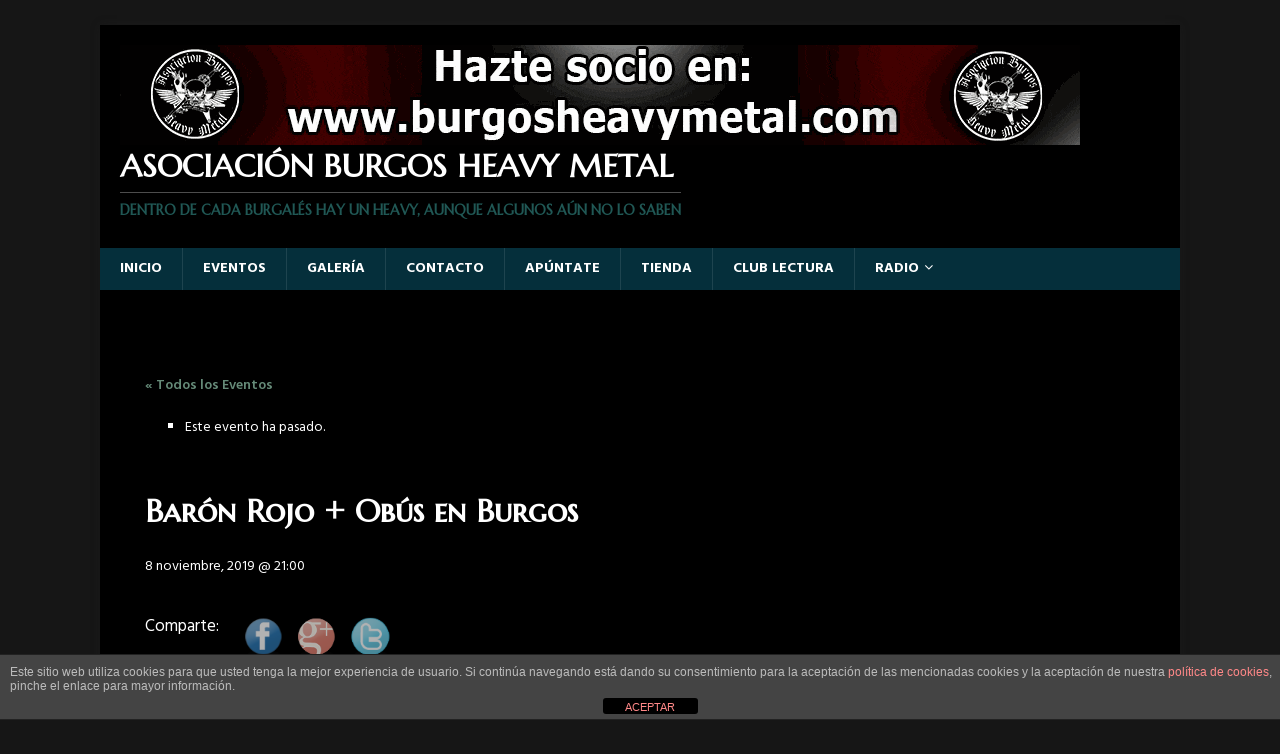

--- FILE ---
content_type: text/html; charset=UTF-8
request_url: https://www.burgosheavymetal.com/wp-admin/admin-ajax.php?action=share_count&_wpnonce=67e1b7b5f5&service=Facebook&key=0&_=1769108696036
body_size: 79
content:
{"error":true,"message":"Key not specified."}

--- FILE ---
content_type: text/html; charset=UTF-8
request_url: https://www.burgosheavymetal.com/wp-admin/admin-ajax.php?action=share_count&_wpnonce=67e1b7b5f5&service=Google&key=0&_=1769108696037
body_size: 79
content:
{"error":true,"message":"Key not specified."}

--- FILE ---
content_type: text/html; charset=UTF-8
request_url: https://www.burgosheavymetal.com/wp-admin/admin-ajax.php?action=share_count&_wpnonce=67e1b7b5f5&service=Twitter&key=0&_=1769108696038
body_size: 79
content:
{"error":true,"message":"Key not specified."}